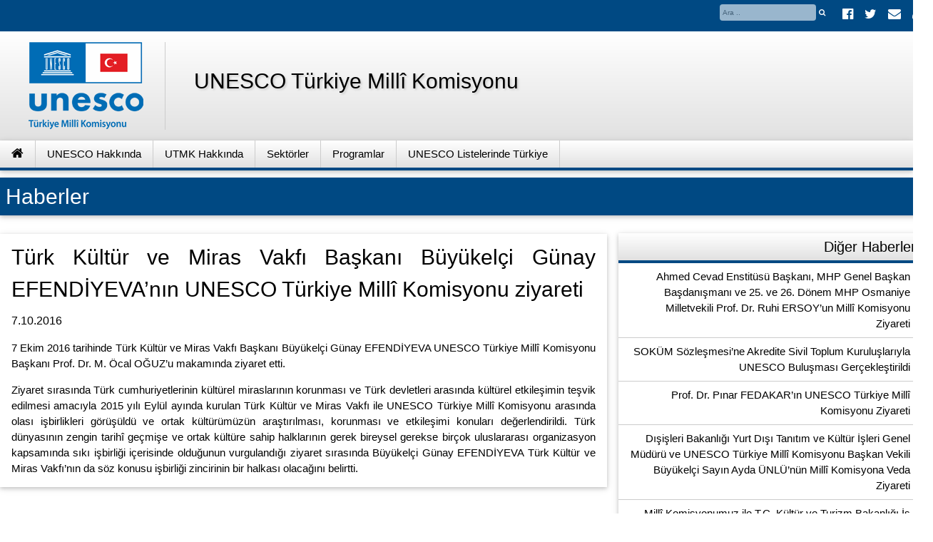

--- FILE ---
content_type: text/html; charset=utf-8
request_url: https://www.unesco.org.tr/Home/AnnouncementDetail/173
body_size: 8692
content:
<!DOCTYPE html>
<html lang="tr">
<head>
    <meta http-equiv="Content-Type" content="text/html; charset=UTF-8">
    <title>UNESCO T&#xFC;rkiye Mill&#xEE; Komisyonu </title>
    <link rel="shortcut icon" href="/images/favicon.png" type="image/x-icon" />
    <meta name="viewport" content="width=device-width, initial-scale=1">

    <link rel="stylesheet" href="/css/w3.css">
    <link rel="stylesheet" href="/css/frontstyle.css">
    <link rel="stylesheet" href="/lib/font-awesome/css/font-awesome.min.css">
    <link rel="stylesheet" href="/css/fancybox.min.css">


</head>
<body>
    <header>

        
<!-- dil bandı -->
<div class="w3-blue w3-animate-top">
    <div class="sabitGenislik">
        <a href="#anaMenu">
            <button class="w3-button w3-display-topleft w3-hide-large" onclick="anaMenuAc()">☰</button>
        </a>
        <div class="w3-right-align">
            <div class="w3-show-inline-block">
                <div class="w3-bar w3-tiny">
                    <input type="text" id="searchText" name="searchText" class="w3-bar-item w3-input w3-round w3-opacity w3-hover-opacity-off" placeholder="Ara .." style="padding:4px; margin-top:6px;">
                    <!--<a href="#" class="w3-bar-item w3-button w3-blue w3-round-xxlarge" style="padding:4px; margin-top:6px; margin-right:12px;" id="searchBtn">Ara</a>-->
                    <a href="#" class="w3-bar-item w3-button w3-blue w3-hover-blue" style="padding:4px; margin-top:6px; margin-right:12px;" id="searchBtn"><i class="fa fa-search"></i></a>
                    <a href="https://www.facebook.com/UNESCOTurkiye/" class="w3-bar-item" style="padding:8px; margin-top:3px;" target="_blank"><i class="fa fa-facebook-official  w3-hover-opacity w3-large"></i></a>
                    <a href="https://twitter.com/UNESCO_Turkey" class="w3-bar-item" style="padding:8px; margin-top:3px;" target="_blank"><i class="fa fa-twitter  w3-hover-opacity w3-large"></i></a>
                    <a href="https://outlook.office.com/mail/ " class="w3-bar-item" style="padding:8px; margin-top:3px;" target="_blank"><i class="fa fa-envelope w3-hover-opacity w3-large"></i></a>

                    <a class="w3-bar-item" style="padding:8px; margin-top:3px;" target="_blank" href="/Admin"><i class="fa fa-user w3-hover-opacity w3-large"></i></a>
                </div>
            </div>
        </div>
    </div>
</div>
<!-- logo ve title -->
<div class="grad1">
    <div class="sabitGenislik">
        <div class="w3-cell w3-mobile w3-center">
            <figure class="w3-border-right" style="padding-right:30px;">
                <img src="/images/logo.png" alt="UNESCO T&#xFC;rkiye Mill&#xEE; Komisyonu">
                <figcaption class="w3-hide">UNESCO T&#xFC;rkiye Mill&#xEE; Komisyonu</figcaption>
            </figure>
        </div>
        <div class="w3-cell w3-mobile w3-center">
            <h2 class="logoBaslik w3-hide-small">UNESCO T&#xFC;rkiye Mill&#xEE; Komisyonu</h2>
            <h5 class="logoBaslik w3-hide-medium w3-hide-large w3-text-blue w3-padding"><strong>UNESCO T&#xFC;rkiye Mill&#xEE; Komisyonu</strong></h5>
        </div>
    </div>
</div>
        <!-- nav -->
        

<nav id="anaMenu" class="grad1 w3-bar w3-card-2 w3-border-blue w3-bottombar">
    <div class="sabitGenislik">
        <a class="w3-bar-item w3-button w3-border-right w3-hover-white w3-mobile" title="Ana Sayfa" href="/"><i class="fa fa-home w3-large"></i></a>
            <a href="javascript:void(0)" onclick="menuAc('submenu-1')" class="menuBtn acilanAktif w3-bar-item w3-button w3-border-right w3-hover-white w3-mobile">UNESCO Hakk&#x131;nda</a>
            <a href="javascript:void(0)" onclick="menuAc('submenu-4')" class="menuBtn acilanAktif w3-bar-item w3-button w3-border-right w3-hover-white w3-mobile">UTMK Hakk&#x131;nda</a>
            <a href="javascript:void(0)" onclick="menuAc('submenu-9')" class="menuBtn acilanAktif w3-bar-item w3-button w3-border-right w3-hover-white w3-mobile">Sekt&#xF6;rler</a>
            <a href="javascript:void(0)" onclick="menuAc('submenu-116')" class="menuBtn acilanAktif w3-bar-item w3-button w3-border-right w3-hover-white w3-mobile">Programlar</a>
            <a href="javascript:void(0)" onclick="menuAc('submenu-117')" class="menuBtn acilanAktif w3-bar-item w3-button w3-border-right w3-hover-white w3-mobile">UNESCO Listelerinde T&#xFC;rkiye </a>
    </div>
</nav>
<!-- Navigation açılan menüler -->
<div id="menuAltlik" onclick="menuAltlikFunction()"></div>
    <div id="submenu-1" class="menu w3-hide w3-blue w3-bar-block w3-card-4 w3-border-white w3-border-bottom w3-bottombar w3-mobile w3-animate-opacity">
        <div class="w3-container w3-white w3-card-2">
            <h4 class="w3-text-blue">UNESCO Hakk&#x131;nda</h4>
        </div>

                        <div class="w3-container w3-cell w3-mobile">
                    <h5><a href="/Pages/96/2/UNESCO" class="w3-bar-item w3-button w3-hover-white">UNESCO</a></h5>
                        <a href="/Pages/2020/1401/UNESCO%E2%80%99nun-Vizyonu" class="w3-bar-item w3-button w3-hover-white">UNESCO&#x2019;nun Vizyonu</a>
                        <a href="/Pages/86/2413/UNESCO-Genel-Konferans%C4%B1-" class="w3-bar-item w3-button w3-hover-white">UNESCO Genel Konferans&#x131; </a>
                        <a href="/Pages/511/2414/UNESCO-Y%C3%BCr%C3%BCtme-Kurulu-" class="w3-bar-item w3-button w3-hover-white">UNESCO Y&#xFC;r&#xFC;tme Kurulu </a>
                        <a href="/Pages/2021/1402/UNESCO%E2%80%99nun-%C3%96nemli-Ba%C5%9Far%C4%B1lar%C4%B1" class="w3-bar-item w3-button w3-hover-white">UNESCO&#x2019;nun &#xD6;nemli Ba&#x15F;ar&#x131;lar&#x131;</a>
                        <a href="/Pages/2025/1406/UNESCO%E2%80%99nun-Sekt%C3%B6rleri" class="w3-bar-item w3-button w3-hover-white">UNESCO&#x2019;nun Sekt&#xF6;rleri</a>
                        <a href="/Pages/2026/1407/UNESCO-Y%C3%B6netimi" class="w3-bar-item w3-button w3-hover-white">UNESCO Y&#xF6;netimi</a>
                        <a href="/Pages/97/150/UNESCO-Kurulu%C5%9F-S%C3%B6zle%C5%9Fmesi" class="w3-bar-item w3-button w3-hover-white">UNESCO Kurulu&#x15F; S&#xF6;zle&#x15F;mesi</a>
                        <a href="/Pages/98/151/UNESCO-Mill%C3%AE-Komisyonlar-T%C3%BCz%C3%BC%C4%9F%C3%BC" class="w3-bar-item w3-button w3-hover-white">UNESCO Mill&#xEE; Komisyonlar T&#xFC;z&#xFC;&#x11F;&#xFC;</a>
                        <a href="/Pages/3017/2403/UNESCO-Mill%C3%AE-Komisyonlar%C4%B1-Y%C4%B1ll%C4%B1k-Raporu-" class="w3-bar-item w3-button w3-hover-white">UNESCO Mill&#xEE; Komisyonlar&#x131; Y&#x131;ll&#x131;k Raporu </a>
                        <a href="/Pages/100/153/UNESCO-Genel-Direkt%C3%B6rleri" class="w3-bar-item w3-button w3-hover-white">UNESCO Genel Direkt&#xF6;rleri</a>
                        <a href="/Pages/1955/1376/UNESCO-Kariyer-F%C4%B1rsatlar%C4%B1-" class="w3-bar-item w3-button w3-hover-white">UNESCO Kariyer F&#x131;rsatlar&#x131; </a>
                </div>
                <div class="w3-container w3-cell w3-mobile">
                    <h5><a href="/Pages/95/148/UNESCO-%C3%96ncelikleri" class="w3-bar-item w3-button w3-hover-white">UNESCO &#xD6;ncelikleri</a></h5>
                        <a href="/Pages/2022/1403/S%C3%BCrd%C3%BCr%C3%BClebilir-Kalk%C4%B1nma-2030-Ama%C3%A7lar%C4%B1" class="w3-bar-item w3-button w3-hover-white">S&#xFC;rd&#xFC;r&#xFC;lebilir Kalk&#x131;nma 2030 Ama&#xE7;lar&#x131;</a>
                        <a href="/Pages/1995/155/Afrika-%C3%96nceli%C4%9Fi" class="w3-bar-item w3-button w3-hover-white">Afrika &#xD6;nceli&#x11F;i</a>
                        <a href="/Pages/1996/1382/Toplumsal-Cinsiyet-E%C5%9Fitli%C4%9Fi-%C3%96nceli%C4%9Fi" class="w3-bar-item w3-button w3-hover-white">Toplumsal Cinsiyet E&#x15F;itli&#x11F;i &#xD6;nceli&#x11F;i</a>
                        <a href="/Pages/1956/1377/Gen%C3%A7lik-%C3%96nceli%C4%9Fi-" class="w3-bar-item w3-button w3-hover-white">Gen&#xE7;lik &#xD6;nceli&#x11F;i </a>
                </div>
        
        <span onclick="menuKapat()" class="w3-button w3-display-topright w3-white">×</span>

    </div>
    <div id="submenu-4" class="menu w3-hide w3-blue w3-bar-block w3-card-4 w3-border-white w3-border-bottom w3-bottombar w3-mobile w3-animate-opacity">
        <div class="w3-container w3-white w3-card-2">
            <h4 class="w3-text-blue">UTMK Hakk&#x131;nda</h4>
        </div>

                        <div class="w3-container w3-cell w3-mobile">
                    <h5><a class="w3-bar-item w3-button w3-hover-white">Hakk&#x131;m&#x131;zda</a></h5>
                        <a href="/Pages/109/134/UNESCO-T%C3%BCrkiye-Mill%C3%AE-Komisyonu-Y%C3%B6netmeli%C4%9Fi" class="w3-bar-item w3-button w3-hover-white">UNESCO T&#xFC;rkiye Mill&#xEE; Komisyonu Y&#xF6;netmeli&#x11F;i</a>
                        <a href="/Pages/110/167/%C3%96nceki--Ba%C5%9Fkanlar%C4%B1m%C4%B1z" class="w3-bar-item w3-button w3-hover-white">&#xD6;nceki  Ba&#x15F;kanlar&#x131;m&#x131;z</a>
                        <a href="/Pages/111/168/UNESCO-Y%C3%BCr%C3%BCtme-Kurulu-Temsilcilerimiz-" class="w3-bar-item w3-button w3-hover-white">UNESCO Y&#xFC;r&#xFC;tme Kurulu Temsilcilerimiz </a>
                </div>
                <div class="w3-container w3-cell w3-mobile">
                    <h5><a href="/Pages/112/135/UNESCO-T%C3%BCrkiye-Mill%C3%AE-Komisyonu%27nun-Yap%C4%B1s%C4%B1" class="w3-bar-item w3-button w3-hover-white">UNESCO T&#xFC;rkiye Mill&#xEE; Komisyonu&#x27;nun Yap&#x131;s&#x131;</a></h5>
                        <a href="/Pages/113/157/Genel-Kurul" class="w3-bar-item w3-button w3-hover-white">Genel Kurul</a>
                        <a href="/Pages/116/159/Y%C3%B6netim-Kurulu-" class="w3-bar-item w3-button w3-hover-white">Y&#xF6;netim Kurulu </a>
                        <a href="/Pages/119/163/Denetim-Kurulu" class="w3-bar-item w3-button w3-hover-white">Denetim Kurulu</a>
                        <a href="/Pages/120/164/%C4%B0htisas-Komiteleri-" class="w3-bar-item w3-button w3-hover-white">&#x130;htisas Komiteleri </a>
                        <a href="/Pages/94/166/Genel-Sekreterlik-" class="w3-bar-item w3-button w3-hover-white">Genel Sekreterlik </a>
                </div>
        
        <span onclick="menuKapat()" class="w3-button w3-display-topright w3-white">×</span>

    </div>
    <div id="submenu-9" class="menu w3-hide w3-blue w3-bar-block w3-card-4 w3-border-white w3-border-bottom w3-bottombar w3-mobile w3-animate-opacity">
        <div class="w3-container w3-white w3-card-2">
            <h4 class="w3-text-blue">SEKT&#xD6;RLER</h4>
        </div>

                        <div class="w3-container w3-cell w3-mobile">
                    <h5><a class="w3-bar-item w3-button w3-hover-white">UNESCO &#xD6;ncelikleri</a></h5>
                        <a href="/Pages/108/219/S%C3%BCrd%C3%BCr%C3%BClebilir-Kalk%C4%B1nma-2030-Hedefleri-%C4%B0htisas-Komitesi" class="w3-bar-item w3-button w3-hover-white">S&#xFC;rd&#xFC;r&#xFC;lebilir Kalk&#x131;nma 2030 Hedefleri &#x130;htisas Komitesi</a>
                        <a href="/Pages/42/215/Toplumsal-Cinsiyet-E%C5%9Fitli%C4%9Fi-" class="w3-bar-item w3-button w3-hover-white">Toplumsal Cinsiyet E&#x15F;itli&#x11F;i </a>
                </div>
                <div class="w3-container w3-cell w3-mobile">
                    <h5><a href="/Pages/48/10/E%C4%9Fitim" class="w3-bar-item w3-button w3-hover-white">E&#x11F;itim</a></h5>
                        <a href="/Pages/9/41/-E%C4%9Fitim-%C4%B0htisas-Komitesi" class="w3-bar-item w3-button w3-hover-white"> E&#x11F;itim &#x130;htisas Komitesi</a>
                        <a href="/Pages/14/52/S%C3%BCrd%C3%BCr%C3%BClebilir-Kalk%C4%B1nma-%C4%B0%C3%A7in-E%C4%9Fitim" class="w3-bar-item w3-button w3-hover-white">S&#xFC;rd&#xFC;r&#xFC;lebilir Kalk&#x131;nma &#x130;&#xE7;in E&#x11F;itim</a>
                        <a href="/Pages/13/47/Herkes-i%C3%A7in-E%C4%9Fitim-(EFA)" class="w3-bar-item w3-button w3-hover-white">Herkes i&#xE7;in E&#x11F;itim (EFA)</a>
                        <a href="/Pages/207/181/S%C3%B6zle%C5%9Fmeler" class="w3-bar-item w3-button w3-hover-white">S&#xF6;zle&#x15F;meler</a>
                        <a href="/Pages/502/194/Tavsiye-Kararlar%C4%B1" class="w3-bar-item w3-button w3-hover-white">Tavsiye Kararlar&#x131;</a>
                </div>
                <div class="w3-container w3-cell w3-mobile">
                    <h5><a href="/Pages/136/42/Do%C4%9Fa-Bilimleri" class="w3-bar-item w3-button w3-hover-white">Do&#x11F;a Bilimleri</a></h5>
                        <a href="/Pages/17/44/Do%C4%9Fa-Bilimleri-%C4%B0htisas-Komitesi" class="w3-bar-item w3-button w3-hover-white">Do&#x11F;a Bilimleri &#x130;htisas Komitesi</a>
                        <a href="/Pages/22/58/Jeolojik-Miras-ve-Jeopark-%C4%B0zleme-Grubu-" class="w3-bar-item w3-button w3-hover-white">Jeolojik Miras ve Jeopark &#x130;zleme Grubu </a>
                        <a href="/Pages/142/62/MAB-%C4%B0htisas-Komitesi" class="w3-bar-item w3-button w3-hover-white">MAB &#x130;htisas Komitesi</a>
                        <a href="/Pages/578/212/S%C3%B6zle%C5%9Fmeler" class="w3-bar-item w3-button w3-hover-white">S&#xF6;zle&#x15F;meler</a>
                        <a href="/Pages/3028/2404/A%C3%A7%C4%B1k-Bilim" class="w3-bar-item w3-button w3-hover-white">A&#xE7;&#x131;k Bilim</a>
                        <a href="/Pages/3029/2405/S%C3%BCrd%C3%BCr%C3%BClebilir-Kalk%C4%B1nma-i%C3%A7in-Uluslararas%C4%B1-Bilim-On-Y%C4%B1l%C4%B1-" class="w3-bar-item w3-button w3-hover-white">S&#xFC;rd&#xFC;r&#xFC;lebilir Kalk&#x131;nma i&#xE7;in Uluslararas&#x131; Bilim On Y&#x131;l&#x131; </a>
                        <a href="/Pages/3030/2406/Birle%C5%9Fmi%C5%9F-Milletler-D%C3%BCnya-Su-Kalk%C4%B1nma-Raporu-2024" class="w3-bar-item w3-button w3-hover-white">Birle&#x15F;mi&#x15F; Milletler D&#xFC;nya Su Kalk&#x131;nma Raporu 2024</a>
                        <a href="/Pages/3031/2407/Temel-Bilimler,-Ara%C5%9Ft%C4%B1rma,-%C4%B0novasyon-ve-M%C3%BChendislik" class="w3-bar-item w3-button w3-hover-white">Temel Bilimler, Ara&#x15F;t&#x131;rma, &#x130;novasyon ve M&#xFC;hendislik</a>
                        <a href="/Pages/3032/2409/UNESCO-T%C3%BCrkiye-Mill%C3%AE-Komisyonu-ve-L%E2%80%99Or%C3%A9al-T%C3%BCrkiye-Gen%C3%A7-Bilim-Kad%C4%B1nlar%C4%B1na-Destek-Burslar%C4%B1" class="w3-bar-item w3-button w3-hover-white">UNESCO T&#xFC;rkiye Mill&#xEE; Komisyonu ve L&#x2019;Or&#xE9;al T&#xFC;rkiye Gen&#xE7; Bilim Kad&#x131;nlar&#x131;na Destek Burslar&#x131;</a>
                </div>
                <div class="w3-container w3-cell w3-mobile">
                    <h5><a href="/Pages/212/43/Sosyal-ve-Be%C5%9Feri-Bilimler" class="w3-bar-item w3-button w3-hover-white">Sosyal ve Be&#x15F;eri Bilimler</a></h5>
                        <a href="/Pages/1831/1344/Felsefe-%C4%B0htisas-Komitesi" class="w3-bar-item w3-button w3-hover-white">Felsefe &#x130;htisas Komitesi</a>
                        <a href="/Pages/66/223/K%C3%BClt%C3%BCrlerin-Yak%C4%B1nla%C5%9Fmas%C4%B1-%C4%B0htisas-Komitesi-" class="w3-bar-item w3-button w3-hover-white">K&#xFC;lt&#xFC;rlerin Yak&#x131;nla&#x15F;mas&#x131; &#x130;htisas Komitesi </a>
                        <a href="/Pages/37/74/Sosyal-D%C3%B6n%C3%BC%C5%9F%C3%BCm-Y%C3%B6netimi-(MOST)-ve-G%C3%B6%C3%A7-%C4%B0htisas-Komitesi" class="w3-bar-item w3-button w3-hover-white">Sosyal D&#xF6;n&#xFC;&#x15F;&#xFC;m Y&#xF6;netimi (MOST) ve G&#xF6;&#xE7; &#x130;htisas Komitesi</a>
                        <a href="/Pages/702/324/Yapay-Zek%C3%A2-%C4%B0zleme-Grubu" class="w3-bar-item w3-button w3-hover-white">Yapay Zek&#xE2; &#x130;zleme Grubu</a>
                        <a href="/Pages/29/66/Beden-E%C4%9Fitimi-ve-Spor-%C4%B0zleme-Grubu" class="w3-bar-item w3-button w3-hover-white">Beden E&#x11F;itimi ve Spor &#x130;zleme Grubu</a>
                        <a href="/Pages/32/69/Biyoetik-%C4%B0zleme-Grubu" class="w3-bar-item w3-button w3-hover-white">Biyoetik &#x130;zleme Grubu</a>
                        <a href="/Pages/214/182/S%C3%B6zle%C5%9Fmeler" class="w3-bar-item w3-button w3-hover-white">S&#xF6;zle&#x15F;meler</a>
                </div>
                <div class="w3-container w3-cell w3-mobile">
                    <h5><a href="/Pages/156/13/K%C3%BClt%C3%BCr" class="w3-bar-item w3-button w3-hover-white">K&#xFC;lt&#xFC;r</a></h5>
                        <a href="/Pages/137/17/K%C3%BClt%C3%BCrel-%C4%B0fadelerin-%C3%87e%C5%9Fitlili%C4%9Fi-%C4%B0htisas-Komitesi" class="w3-bar-item w3-button w3-hover-white">K&#xFC;lt&#xFC;rel &#x130;fadelerin &#xC7;e&#x15F;itlili&#x11F;i &#x130;htisas Komitesi</a>
                        <a href="/Pages/176/18/Somut-K%C3%BClt%C3%BCrel-Miras-%C4%B0htisas-Komitesi" class="w3-bar-item w3-button w3-hover-white">Somut K&#xFC;lt&#xFC;rel Miras &#x130;htisas Komitesi</a>
                        <a href="/Pages/52/19/Somut-Olmayan-K%C3%BClt%C3%BCrel-Miras-%C4%B0htisas-Komitesi" class="w3-bar-item w3-button w3-hover-white">Somut Olmayan K&#xFC;lt&#xFC;rel Miras &#x130;htisas Komitesi</a>
                        <a href="/Pages/57/1352/Su-Alt%C4%B1-K%C3%BClt%C3%BCrel-Miras%C4%B1-%C4%B0zleme-Grubu" class="w3-bar-item w3-button w3-hover-white">Su Alt&#x131; K&#xFC;lt&#xFC;rel Miras&#x131; &#x130;zleme Grubu</a>
                        <a href="/Pages/60/94/Yerlerinden-Edilmi%C5%9F-K%C3%BClt%C3%BCr-Varl%C4%B1klar%C4%B1-%C4%B0zleme-Grubu-" class="w3-bar-item w3-button w3-hover-white">Yerlerinden Edilmi&#x15F; K&#xFC;lt&#xFC;r Varl&#x131;klar&#x131; &#x130;zleme Grubu </a>
                        <a href="/Pages/158/177/S%C3%B6zle%C5%9Fmeler" class="w3-bar-item w3-button w3-hover-white">S&#xF6;zle&#x15F;meler</a>
                        <a href="/Pages/157/176/Tavsiye-Kararlar%C4%B1-" class="w3-bar-item w3-button w3-hover-white">Tavsiye Kararlar&#x131; </a>
                        <a href="/Pages/3074/2426/MONDIACULT-Deklarasyonlar%C4%B1" class="w3-bar-item w3-button w3-hover-white">MONDIACULT Deklarasyonlar&#x131;</a>
                </div>
                <div class="w3-container w3-cell w3-mobile">
                    <h5><a href="/Pages/216/14/Bilgi-ve-%C4%B0leti%C5%9Fim" class="w3-bar-item w3-button w3-hover-white">Bilgi ve &#x130;leti&#x15F;im</a></h5>
                        <a href="/Pages/69/85/D%C3%BCnya-Belle%C4%9Fi-%C4%B0htisas-Komitesi" class="w3-bar-item w3-button w3-hover-white">D&#xFC;nya Belle&#x11F;i &#x130;htisas Komitesi</a>
                        <a href="/Pages/74/21/%C4%B0leti%C5%9Fim-%C4%B0htisas-Komitesi" class="w3-bar-item w3-button w3-hover-white">&#x130;leti&#x15F;im &#x130;htisas Komitesi</a>
                        <a href="/Pages/501/193/Tavsiye-Kararlar%C4%B1" class="w3-bar-item w3-button w3-hover-white">Tavsiye Kararlar&#x131;</a>
                </div>
        
        <span onclick="menuKapat()" class="w3-button w3-display-topright w3-white">×</span>

    </div>
    <div id="submenu-116" class="menu w3-hide w3-blue w3-bar-block w3-card-4 w3-border-white w3-border-bottom w3-bottombar w3-mobile w3-animate-opacity">
        <div class="w3-container w3-white w3-card-2">
            <h4 class="w3-text-blue">Programlar</h4>
        </div>

                        <div class="w3-container w3-cell w3-mobile">
                    <h5><a class="w3-bar-item w3-button w3-hover-white">Programlar</a></h5>
                        <a href="/Pages/2000/1393/Anma-ve-Kutlama-Y%C4%B1l-D%C3%B6n%C3%BCmleri" class="w3-bar-item w3-button w3-hover-white">Anma ve Kutlama Y&#x131;l D&#xF6;n&#xFC;mleri</a>
                        <a href="/Pages/1970/1381/UNESCO-%C5%9Eehir-A%C4%9Flar%C4%B1-ve-Programlar%C4%B1" class="w3-bar-item w3-button w3-hover-white">UNESCO &#x15E;ehir A&#x11F;lar&#x131; ve Programlar&#x131;</a>
                        <a href="/Pages/89/130/ASPnet-(Karde%C5%9F-Okullar-A%C4%9F%C4%B1)" class="w3-bar-item w3-button w3-hover-white">ASPnet (Karde&#x15F; Okullar A&#x11F;&#x131;)</a>
                        <a href="/Pages/90/131/UNITWIN-A%C4%9Flar%C4%B1-UNESCO-K%C3%BCrs%C3%BCleri" class="w3-bar-item w3-button w3-hover-white">UNITWIN A&#x11F;lar&#x131; UNESCO K&#xFC;rs&#xFC;leri</a>
                        <a href="/Pages/92/133/UNESCO-Kul%C3%BCpleri" class="w3-bar-item w3-button w3-hover-white">UNESCO Kul&#xFC;pleri</a>
                </div>
                <div class="w3-container w3-cell w3-mobile">
                    <h5><a class="w3-bar-item w3-button w3-hover-white">UNESCO 10 Y&#x131;l, Y&#x131;l, Hafta ve G&#xFC;nleri</a></h5>
                        <a href="/Pages/1967/1394/UNESCO-Taraf%C4%B1ndan-%C4%B0lan-Edilen-G%C3%BCnler" class="w3-bar-item w3-button w3-hover-white">UNESCO Taraf&#x131;ndan &#x130;lan Edilen G&#xFC;nler</a>
                        <a href="/Pages/1999/1395/UNESCO-Taraf%C4%B1ndan-%C4%B0lan-Edilen-Uluslararas%C4%B1-Haftalar" class="w3-bar-item w3-button w3-hover-white">UNESCO Taraf&#x131;ndan &#x130;lan Edilen Uluslararas&#x131; Haftalar</a>
                        <a href="/Pages/1998/1396/UNESCO-Taraf%C4%B1ndan-%C4%B0lan-Edilen-Y%C4%B1llar" class="w3-bar-item w3-button w3-hover-white">UNESCO Taraf&#x131;ndan &#x130;lan Edilen Y&#x131;llar</a>
                        <a href="/Pages/1997/1390/UNESCO-Taraf%C4%B1ndan-Benimsenen-10-Y%C4%B1llar" class="w3-bar-item w3-button w3-hover-white">UNESCO Taraf&#x131;ndan Benimsenen 10 Y&#x131;llar</a>
                </div>
        
        <span onclick="menuKapat()" class="w3-button w3-display-topright w3-white">×</span>

    </div>
    <div id="submenu-117" class="menu w3-hide w3-blue w3-bar-block w3-card-4 w3-border-white w3-border-bottom w3-bottombar w3-mobile w3-animate-opacity">
        <div class="w3-container w3-white w3-card-2">
            <h4 class="w3-text-blue">UNESCO Listelerinde T&#xFC;rkiye </h4>
        </div>

        <div class='w3-container w3-cell w3-padding  w3-mobile'>                <a href="/Pages/125/122/UNESCO-D%C3%BCnya-Miras%C4%B1-Listesi" class="w3-bar-item w3-button w3-hover-white">UNESCO D&#xFC;nya Miras&#x131; Listesi</a>
                <a href="/Pages/126/123/UNESCO-Somut-Olmayan-K%C3%BClt%C3%BCrel-Miras-Listeleri" class="w3-bar-item w3-button w3-hover-white">UNESCO Somut Olmayan K&#xFC;lt&#xFC;rel Miras Listeleri</a>
                <a href="/Pages/127/124/UNESCO-D%C3%BCnya-Belle%C4%9Fi-Program%C4%B1" class="w3-bar-item w3-button w3-hover-white">UNESCO D&#xFC;nya Belle&#x11F;i Program&#x131;</a>
                <a href="/Pages/128/125/UNESCO-D%C3%BCnya-Biyosfer-Rezervleri-A%C4%9F%C4%B1-" class="w3-bar-item w3-button w3-hover-white">UNESCO D&#xFC;nya Biyosfer Rezervleri A&#x11F;&#x131; </a>
                <a href="/Pages/129/126/UNESCO-K%C3%BCresel-Jeoparklar%C4%B1" class="w3-bar-item w3-button w3-hover-white">UNESCO K&#xFC;resel Jeoparklar&#x131;</a>
                <a href="/Pages/3002/2400/UNESCO-%C3%96%C4%9Frenen-%C5%9Eehirler-K%C3%BCresel-A%C4%9F%C4%B1-Program%C4%B1-" class="w3-bar-item w3-button w3-hover-white">UNESCO &#xD6;&#x11F;renen &#x15E;ehirler K&#xFC;resel A&#x11F;&#x131; Program&#x131; </a>
                <a href="/Pages/3001/2401/UNESCO-Yarat%C4%B1c%C4%B1-%C5%9Eehirler-A%C4%9F%C4%B1-Program%C4%B1" class="w3-bar-item w3-button w3-hover-white">UNESCO Yarat&#x131;c&#x131; &#x15E;ehirler A&#x11F;&#x131; Program&#x131;</a>
        </div>
        <span onclick="menuKapat()" class="w3-button w3-display-topright w3-white">×</span>

    </div>



    </header>
    <content>
        <div class="sabitGenislik">
            

            <!-- ana içerik alan -->
<div>
    <h2 class="w3-blue w3-card-2 w3-padding-small">
        Haberler
    </h2>
</div>
<div class="w3-row">
    
<div class="w3-twothird">
    <div class="w3-card-2 w3-container w3-margin-right w3-margin-top w3-justify">
        <h2>T&#xFC;rk K&#xFC;lt&#xFC;r ve Miras Vakf&#x131; Ba&#x15F;kan&#x131; B&#xFC;y&#xFC;kel&#xE7;i G&#xFC;nay EFEND&#x130;YEVA&#x2019;n&#x131;n UNESCO T&#xFC;rkiye Mill&#xEE; Komisyonu ziyareti</h2>
        <h6> 7.10.2016</h6>
        <p style="text-align: justify;">7 Ekim 2016 tarihinde Türk Kültür ve Miras Vakfı Başkanı Büyükelçi Günay EFENDİYEVA UNESCO Türkiye Millî Komisyonu Başkanı Prof. Dr. M. Öcal OĞUZ&rsquo;u makamında ziyaret etti.</p>

<p style="text-align: justify;">Ziyaret sırasında Türk cumhuriyetlerinin kültürel miraslarının korunması ve Türk devletleri arasında kültürel etkileşimin teşvik edilmesi amacıyla 2015 yılı Eylül ayında kurulan Türk Kültür ve Miras Vakfı ile UNESCO Türkiye Millî Komisyonu arasında olası işbirlikleri görüşüldü ve ortak kültürümüzün araştırılması, korunması ve etkileşimi konuları değerlendirildi. Türk dünyasının zengin tarihî geçmişe ve ortak kültüre sahip halklarının gerek bireysel gerekse birçok uluslararası organizasyon kapsamında sıkı işbirliği içerisinde olduğunun vurgulandığı ziyaret sırasında Büyükelçi Günay EFENDİYEVA Türk Kültür ve Miras Vakfı&rsquo;nın da söz konusu işbirliği zincirinin bir halkası olacağını belirtti.</p>

    </div>
</div>



    <div class="w3-third">
    <div class="sagMargin w3-card-2">
        <h4 class="grad1 marginsiz w3-border-blue w3-bottombar w3-padding-small w3-right-align">
            Di&#x11F;er Haberler
        </h4>
            <a class="cisgisizLink w3-block w3-right-align w3-border-bottom" href="/Home/AnnouncementDetail/6659">Ahmed Cevad Enstit&#xFC;s&#xFC; Ba&#x15F;kan&#x131;, MHP Genel Ba&#x15F;kan Ba&#x15F;dan&#x131;&#x15F;man&#x131; ve 25. ve 26. D&#xF6;nem MHP Osmaniye Milletvekili Prof. Dr. Ruhi ERSOY&#x2019;un Mill&#xEE; Komisyonu Ziyareti</a>
            <a class="cisgisizLink w3-block w3-right-align w3-border-bottom" href="/Home/AnnouncementDetail/6657">SOK&#xDC;M S&#xF6;zle&#x15F;mesi&#x2019;ne Akredite Sivil Toplum Kurulu&#x15F;lar&#x131;yla UNESCO Bulu&#x15F;mas&#x131; Ger&#xE7;ekle&#x15F;tirildi</a>
            <a class="cisgisizLink w3-block w3-right-align w3-border-bottom" href="/Home/AnnouncementDetail/6658">Prof. Dr. P&#x131;nar FEDAKAR&#x2019;&#x131;n UNESCO T&#xFC;rkiye Mill&#xEE; Komisyonu Ziyareti</a>
            <a class="cisgisizLink w3-block w3-right-align w3-border-bottom" href="/Home/AnnouncementDetail/6654">D&#x131;&#x15F;i&#x15F;leri Bakanl&#x131;&#x11F;&#x131; Yurt D&#x131;&#x15F;&#x131; Tan&#x131;t&#x131;m ve K&#xFC;lt&#xFC;r &#x130;&#x15F;leri Genel M&#xFC;d&#xFC;r&#xFC; ve UNESCO T&#xFC;rkiye Mill&#xEE; Komisyonu Ba&#x15F;kan Vekili B&#xFC;y&#xFC;kel&#xE7;i Say&#x131;n Ayda &#xDC;NL&#xDC;&#x2019;n&#xFC;n Mill&#xEE; Komisyona Veda Ziyareti</a>
            <a class="cisgisizLink w3-block w3-right-align w3-border-bottom" href="/Home/AnnouncementDetail/6651">Mill&#xEE; Komisyonumuz ile T.C. K&#xFC;lt&#xFC;r ve Turizm Bakanl&#x131;&#x11F;&#x131; &#x130;&#x15F; Birli&#x11F;inde Ya&#x15F;ayan Miras Okulu Ger&#xE7;ekle&#x15F;tirildi. </a>
            <a class="cisgisizLink w3-block w3-right-align w3-border-bottom" href="/Home/AnnouncementDetail/6648">&#xC2;&#x15F;&#x131;k Mustafa AYDIN ve &#xC2;&#x15F;&#x131;k Selahattin D&#xDC;NDAR&#x2019;&#x131;n UNESCO T&#xFC;rkiye Mill&#xEE; Komisyonu Ziyareti</a>
            <a class="cisgisizLink w3-block w3-right-align w3-border-bottom" href="/Home/AnnouncementDetail/6647">N&#xF6;roteknoloji Eti&#x11F;i: UNESCO Tavsiye Karar&#x131; &#xDC;zerine De&#x11F;erlendirme Webinar&#x131; </a>
            <a class="cisgisizLink w3-block w3-right-align w3-border-bottom" href="/Home/AnnouncementDetail/6646">Al-Farabi Kazak Mill&#xEE; &#xDC;niversitesi &#xD6;&#x11F;retim &#xDC;yeleri Prof. Dr. Tattigul Kartaeva ve Dr. Ainur Beysegulova&#x2019;n&#x131;n UNESCO T&#xFC;rkiye Mill&#xEE; Komisyonu Ziyareti</a>
            <a class="cisgisizLink w3-block w3-right-align w3-border-bottom" href="/Home/AnnouncementDetail/6643">Mill&#xEE; E&#x11F;itim Vakf&#x131; Kolejleri Konferans&#x131; </a>
            <a class="cisgisizLink w3-block w3-right-align w3-border-bottom" href="/Home/AnnouncementDetail/6642">ULUG-Uluslararas&#x131; Gen&#xE7; Bilimci, Giri&#x15F;imci ve Ment&#xF6;rler A&#x11F;&#x131; Heyetinin ve A&#x11F;&#x2019;a &#xDC;ye Gen&#xE7;lerin UNESCO T&#xFC;rkiye Mill&#xEE; Komisyonu Ziyareti</a>
            <a class="cisgisizLink w3-block w3-right-align w3-border-bottom" href="/Home/AnnouncementDetail/6645">T&#xFC;rk Dili Ailesi G&#xFC;n&#xFC; ve &#x130;leti&#x15F;im Webinar&#x131; I Ger&#xE7;ekle&#x15F;tirildi</a>

    </div>
</div>




</div>



            



<div class="w3-row w3-blue w3-section w3-card-4" style=" height:80px">
        <a href="/Pages/175/26/Logo-Kullan%C4%B1m%C4%B1" class="cizgisizlink" >
            <div class="w3-col w3-border-right  w3-hover-white w3-mobile" style=" height:100%; width: 16%" >
                <div class="w3-container w3-center" >
                    <p class="w3-medium">Logo Kullan&#x131;m&#x131;</p>
                </div>
            </div>
        </a>
        <a href="/FrontFixedPage/Publications/1/120/Yay%C4%B1nlar%C4%B1m%C4%B1z" class="cizgisizlink" >
            <div class="w3-col w3-border-right  w3-hover-white w3-mobile" style=" height:100%; width: 16%" >
                <div class="w3-container w3-center" >
                    <p class="w3-medium">Yay&#x131;nlar&#x131;m&#x131;z</p>
                </div>
            </div>
        </a>
        <a href="/Pages/192/27/Staj-ve-Burs-Programlar%C4%B1" class="cizgisizlink" >
            <div class="w3-col w3-border-right  w3-hover-white w3-mobile" style=" height:100%; width: 16%" >
                <div class="w3-container w3-center" >
                    <p class="w3-medium">Staj ve Burs Programlar&#x131;</p>
                </div>
            </div>
        </a>
        <a href="/Pages/517/197/UTMK-Hizmet-Binas%C4%B1" class="cizgisizlink" >
            <div class="w3-col w3-border-right  w3-hover-white w3-mobile" style=" height:100%; width: 16%" >
                <div class="w3-container w3-center" >
                    <p class="w3-medium">UTMK Hizmet Binas&#x131;</p>
                </div>
            </div>
        </a>
        <a href="/Pages/617/222/UTMK-Videolar%C4%B1" class="cizgisizlink" >
            <div class="w3-col w3-border-right  w3-hover-white w3-mobile" style=" height:100%; width: 16%" >
                <div class="w3-container w3-center" >
                    <p class="w3-medium">UTMK Videolar&#x131;</p>
                </div>
            </div>
        </a>
        <a href="/Home/Archive?isslider=True" class="cizgisizlink" >
            <div class="w3-col w3-border-right  w3-hover-white w3-mobile" style=" height:100%; width: 20%" >
                <div class="w3-container w3-center" >
                    <p class="w3-medium">G&#xFC;ncel Ar&#x15F;iv</p>
                </div>
            </div>
        </a>
</div>
        </div>
    </content>

    

<footer>
    <!-- Map ve Adreslerle ilgili Alan -->
    <div class="grad2">
        <div class="sabitGenislik">
            <div class="w3-row">
                <div class="w3-half w3-mobile">
                    &nbsp;
                    <a target="_blank" jstcache="15" href="https://maps.google.com/maps?ll=39.90268,32.869828&amp;z=15&amp;t=m&amp;hl=en-US&amp;gl=US&amp;mapclient=embed&amp;cid=9339569877070523410">
                        <img style="width:100%" src="https://maps.googleapis.com/maps/api/staticmap?center=39.90268,32.869828&zoom=15&visible=39.90268,32.869828&size=630x180&maptype=roadmap&markers=color:red%7C39.90268,32.869828&key=AIzaSyCkoD_lgy_g5o3myobZEWF9jHVdEHEFHhQ&style=feature:poi.attraction|color:0xffffff" />
                    </a> 
                </div>
                <div class="w3-half w3-mobile w3-right-align">
                    <p>Gaziosmanpaşa Mahallesi, Reşit Galip Cd. Gökçek Sokak No:11, 06680 Çankaya/Ankara <i class="fa fa-fw fa-map-marker"></i></p>
                    <p>+90 (312) 426 58 94 - 446 82 71 <i class="fa fa-fw fa-phone"></i></p>
                    <p>+90 (312) 427 20 64 <i class="fa fa-fw fa-fax"></i></p>
                    <p>info@unesco.org.tr <i class="fa fa-fw fa-envelope"></i></p>
                    <div class="w3-content">
                        <a href="https://www.facebook.com/UNESCOTurkiye/"><i class="fa fa-facebook-official w3-opacity w3-hover-opacity-off w3-xlarge"></i></a>
                        <a href="https://twitter.com/UNESCO_Turkey"><i class="fa fa-twitter w3-hover-opacity w3-opacity w3-hover-opacity-off w3-xlarge"></i></a>
                    </div>
                </div>
            </div>
        </div>
    </div>
    <!-- Copyright Alanı -->
    <div class="w3-blue w3-margin-top w3-padding-small">
        <div class="sabitGenislik w3-center w3-tiny">
            unesco.org.tr © 2022 | T&#xFC;m Haklar&#x131; Sakl&#x131;d&#x131;r
        </div>
    </div>
</footer>
    <script src="/lib/jquery/dist/jquery.min.js"></script>
    <script type="text/javascript" src="/js/frontscript.js"></script>
    <script type="text/javascript" src="/js/fancybox.min.js"></script>
    

</body>
</html>



--- FILE ---
content_type: text/css
request_url: https://www.unesco.org.tr/css/fancybox.min.css
body_size: 5049
content:
body.compensate-for-scrollbar {
    overflow: hidden
}

.fancybox-active {
    height: auto
}

.fancybox-is-hidden {
    left: -9999px;
    margin: 0;
    position: absolute !important;
    top: -9999px;
    visibility: hidden
}

.fancybox-container {
    -webkit-backface-visibility: hidden;
    backface-visibility: hidden;
    font-family: -apple-system,BlinkMacSystemFont,Segoe UI,Roboto,Helvetica Neue,Arial,sans-serif;
    height: 100%;
    left: 0;
    position: fixed;
    -webkit-tap-highlight-color: transparent;
    top: 0;
    -webkit-transform: translateZ(0);
    transform: translateZ(0);
    width: 100%;
    z-index: 99992
}

    .fancybox-container * {
        box-sizing: border-box
    }

.fancybox-bg, .fancybox-inner, .fancybox-outer, .fancybox-stage {
    bottom: 0;
    left: 0;
    position: absolute;
    right: 0;
    top: 0
}

.fancybox-outer {
    -webkit-overflow-scrolling: touch;
    overflow-y: auto
}

.fancybox-bg {
    background: #1e1e1e;
    opacity: 0;
    transition-duration: inherit;
    transition-property: opacity;
    transition-timing-function: cubic-bezier(.47,0,.74,.71)
}

.fancybox-is-open .fancybox-bg {
    opacity: .87;
    transition-timing-function: cubic-bezier(.22,.61,.36,1)
}

.fancybox-caption, .fancybox-infobar, .fancybox-navigation .fancybox-button, .fancybox-toolbar {
    direction: ltr;
    opacity: 0;
    position: absolute;
    transition: opacity .25s,visibility 0s linear .25s;
    visibility: hidden;
    z-index: 99997
}

.fancybox-show-caption .fancybox-caption, .fancybox-show-infobar .fancybox-infobar, .fancybox-show-nav .fancybox-navigation .fancybox-button, .fancybox-show-toolbar .fancybox-toolbar {
    opacity: 1;
    transition: opacity .25s,visibility 0s;
    visibility: visible
}

.fancybox-infobar {
    color: #ccc;
    font-size: 13px;
    -webkit-font-smoothing: subpixel-antialiased;
    height: 44px;
    left: 0;
    line-height: 44px;
    min-width: 44px;
    mix-blend-mode: difference;
    padding: 0 10px;
    pointer-events: none;
    text-align: center;
    top: 0;
    -webkit-touch-callout: none;
    -webkit-user-select: none;
    -moz-user-select: none;
    -ms-user-select: none;
    user-select: none
}

.fancybox-toolbar {
    right: 0;
    top: 0
}

.fancybox-stage {
    direction: ltr;
    overflow: visible;
    -webkit-transform: translateZ(0);
    z-index: 99994
}

.fancybox-is-open .fancybox-stage {
    overflow: hidden
}

.fancybox-slide {
    -webkit-backface-visibility: hidden;
    backface-visibility: hidden;
    display: none;
    height: 100%;
    left: 0;
    outline: none;
    overflow: auto;
    -webkit-overflow-scrolling: touch;
    padding: 44px;
    position: absolute;
    text-align: center;
    top: 0;
    transition-property: opacity,-webkit-transform;
    transition-property: transform,opacity;
    transition-property: transform,opacity,-webkit-transform;
    white-space: normal;
    width: 100%;
    z-index: 99994
}

    .fancybox-slide:before {
        content: "";
        display: inline-block;
        height: 100%;
        margin-right: -.25em;
        vertical-align: middle;
        width: 0
    }

.fancybox-is-sliding .fancybox-slide, .fancybox-slide--current, .fancybox-slide--next, .fancybox-slide--previous {
    display: block
}

.fancybox-slide--next {
    z-index: 99995
}

.fancybox-slide--image {
    overflow: visible;
    padding: 44px 0
}

    .fancybox-slide--image:before {
        display: none
    }

.fancybox-slide--html {
    padding: 6px 6px 0
}

.fancybox-slide--iframe {
    padding: 44px 44px 0
}

.fancybox-content {
    background: #fff;
    display: inline-block;
    margin: 0 0 6px;
    max-width: 100%;
    overflow: auto;
    padding: 0;
    padding: 24px;
    position: relative;
    text-align: left;
    vertical-align: middle
}

.fancybox-slide--image .fancybox-content {
    -webkit-animation-timing-function: cubic-bezier(.5,0,.14,1);
    animation-timing-function: cubic-bezier(.5,0,.14,1);
    -webkit-backface-visibility: hidden;
    backface-visibility: hidden;
    background: transparent;
    background-repeat: no-repeat;
    background-size: 100% 100%;
    left: 0;
    margin: 0;
    max-width: none;
    overflow: visible;
    padding: 0;
    position: absolute;
    top: 0;
    -webkit-transform-origin: top left;
    transform-origin: top left;
    transition-property: opacity,-webkit-transform;
    transition-property: transform,opacity;
    transition-property: transform,opacity,-webkit-transform;
    -webkit-user-select: none;
    -moz-user-select: none;
    -ms-user-select: none;
    user-select: none;
    z-index: 99995
}

.fancybox-can-zoomOut .fancybox-content {
    cursor: zoom-out
}

.fancybox-can-zoomIn .fancybox-content {
    cursor: zoom-in
}

.fancybox-can-drag .fancybox-content {
    cursor: -webkit-grab;
    cursor: grab
}

.fancybox-is-dragging .fancybox-content {
    cursor: -webkit-grabbing;
    cursor: grabbing
}

.fancybox-container [data-selectable=true] {
    cursor: text
}

.fancybox-image, .fancybox-spaceball {
    background: transparent;
    border: 0;
    height: 100%;
    left: 0;
    margin: 0;
    max-height: none;
    max-width: none;
    padding: 0;
    position: absolute;
    top: 0;
    -webkit-user-select: none;
    -moz-user-select: none;
    -ms-user-select: none;
    user-select: none;
    width: 100%
}

.fancybox-spaceball {
    z-index: 1
}

.fancybox-slide--html .fancybox-content {
    margin-bottom: 6px
}

.fancybox-slide--iframe .fancybox-content, .fancybox-slide--map .fancybox-content, .fancybox-slide--video .fancybox-content {
    height: 100%;
    margin: 0;
    overflow: visible;
    padding: 0;
    width: 100%
}

.fancybox-slide--video .fancybox-content {
    background: #000
}

.fancybox-slide--map .fancybox-content {
    background: #e5e3df
}

.fancybox-slide--iframe .fancybox-content {
    background: #fff;
    height: calc(100% - 44px);
    margin-bottom: 44px
}

.fancybox-iframe, .fancybox-video {
    background: transparent;
    border: 0;
    height: 100%;
    margin: 0;
    overflow: hidden;
    padding: 0;
    width: 100%
}

.fancybox-iframe {
    vertical-align: top
}

.fancybox-error {
    background: #fff;
    cursor: default;
    max-width: 400px;
    padding: 40px;
    width: 100%
}

    .fancybox-error p {
        color: #444;
        font-size: 16px;
        line-height: 20px;
        margin: 0;
        padding: 0
    }

.fancybox-button {
    background: rgba(30,30,30,.6);
    border: 0;
    border-radius: 0;
    cursor: pointer;
    display: inline-block;
    height: 44px;
    margin: 0;
    outline: none;
    padding: 10px;
    transition: color .2s;
    vertical-align: top;
    width: 44px
}

    .fancybox-button, .fancybox-button:link, .fancybox-button:visited {
        color: #ccc
    }

        .fancybox-button:focus, .fancybox-button:hover {
            color: #fff
        }

        .fancybox-button.disabled, .fancybox-button.disabled:hover, .fancybox-button[disabled], .fancybox-button[disabled]:hover {
            color: #888;
            cursor: default
        }

        .fancybox-button svg {
            display: block;
            overflow: visible;
            position: relative;
            shape-rendering: geometricPrecision
        }

            .fancybox-button svg path {
                fill: transparent;
                stroke: currentColor;
                stroke-linejoin: round;
                stroke-width: 3
            }

.fancybox-button--pause svg path:nth-child(1), .fancybox-button--play svg path:nth-child(2) {
    display: none
}

.fancybox-button--play svg path, .fancybox-button--share svg path, .fancybox-button--thumbs svg path {
    fill: currentColor
}

.fancybox-button--share svg path {
    stroke-width: 1
}

.fancybox-navigation .fancybox-button {
    height: 38px;
    opacity: 0;
    padding: 6px;
    position: absolute;
    top: 50%;
    width: 38px
}

.fancybox-show-nav .fancybox-navigation .fancybox-button {
    transition: opacity .25s,visibility 0s,color .25s
}

.fancybox-navigation .fancybox-button:after {
    content: "";
    left: -25px;
    padding: 50px;
    position: absolute;
    top: -25px
}

.fancybox-navigation .fancybox-button--arrow_left {
    left: 6px
}

.fancybox-navigation .fancybox-button--arrow_right {
    right: 6px
}

.fancybox-close-small {
    background: transparent;
    border: 0;
    border-radius: 0;
    color: #555;
    cursor: pointer;
    height: 44px;
    margin: 0;
    padding: 6px;
    position: absolute;
    right: 0;
    top: 0;
    width: 44px;
    z-index: 10
}

    .fancybox-close-small svg {
        fill: transparent;
        opacity: .8;
        stroke: currentColor;
        stroke-width: 1.5;
        transition: stroke .1s
    }

    .fancybox-close-small:focus {
        outline: none
    }

    .fancybox-close-small:hover svg {
        opacity: 1
    }

.fancybox-slide--iframe .fancybox-close-small, .fancybox-slide--image .fancybox-close-small, .fancybox-slide--video .fancybox-close-small {
    color: #ccc;
    padding: 5px;
    right: -12px;
    top: -44px
}

    .fancybox-slide--iframe .fancybox-close-small:hover svg, .fancybox-slide--image .fancybox-close-small:hover svg, .fancybox-slide--video .fancybox-close-small:hover svg {
        background: transparent;
        color: #fff
    }

.fancybox-is-scaling .fancybox-close-small, .fancybox-is-zoomable.fancybox-can-drag .fancybox-close-small {
    display: none
}

.fancybox-caption {
    bottom: 0;
    color: #fff;
    font-size: 14px;
    font-weight: 400;
    left: 0;
    line-height: 1.5;
    padding: 25px 44px;
    right: 0
}

    .fancybox-caption:before {
        background-image: url([data-uri]);
        background-repeat: repeat-x;
        background-size: contain;
        bottom: 0;
        content: "";
        display: block;
        left: 0;
        pointer-events: none;
        position: absolute;
        right: 0;
        top: -25px;
        z-index: -1
    }

    .fancybox-caption:after {
        border-bottom: 1px solid hsla(0,0%,100%,.3);
        content: "";
        display: block;
        left: 44px;
        position: absolute;
        right: 44px;
        top: 0
    }

    .fancybox-caption a, .fancybox-caption a:link, .fancybox-caption a:visited {
        color: #ccc;
        text-decoration: none
    }

        .fancybox-caption a:hover {
            color: #fff;
            text-decoration: underline
        }

.fancybox-loading {
    -webkit-animation: a .8s infinite linear;
    animation: a .8s infinite linear;
    background: transparent;
    border: 6px solid hsla(0,0%,39%,.5);
    border-radius: 100%;
    border-top-color: #fff;
    height: 60px;
    left: 50%;
    margin: -30px 0 0 -30px;
    opacity: .6;
    padding: 0;
    position: absolute;
    top: 50%;
    width: 60px;
    z-index: 99999
}

@-webkit-keyframes a {
    0% {
        -webkit-transform: rotate(0deg);
        transform: rotate(0deg)
    }

    to {
        -webkit-transform: rotate(359deg);
        transform: rotate(359deg)
    }
}

@keyframes a {
    0% {
        -webkit-transform: rotate(0deg);
        transform: rotate(0deg)
    }

    to {
        -webkit-transform: rotate(359deg);
        transform: rotate(359deg)
    }
}

.fancybox-animated {
    transition-timing-function: cubic-bezier(0,0,.25,1)
}

.fancybox-fx-slide.fancybox-slide--previous {
    opacity: 0;
    -webkit-transform: translate3d(-100%,0,0);
    transform: translate3d(-100%,0,0)
}

.fancybox-fx-slide.fancybox-slide--next {
    opacity: 0;
    -webkit-transform: translate3d(100%,0,0);
    transform: translate3d(100%,0,0)
}

.fancybox-fx-slide.fancybox-slide--current {
    opacity: 1;
    -webkit-transform: translateZ(0);
    transform: translateZ(0)
}

.fancybox-fx-fade.fancybox-slide--next, .fancybox-fx-fade.fancybox-slide--previous {
    opacity: 0;
    transition-timing-function: cubic-bezier(.19,1,.22,1)
}

.fancybox-fx-fade.fancybox-slide--current {
    opacity: 1
}

.fancybox-fx-zoom-in-out.fancybox-slide--previous {
    opacity: 0;
    -webkit-transform: scale3d(1.5,1.5,1.5);
    transform: scale3d(1.5,1.5,1.5)
}

.fancybox-fx-zoom-in-out.fancybox-slide--next {
    opacity: 0;
    -webkit-transform: scale3d(.5,.5,.5);
    transform: scale3d(.5,.5,.5)
}

.fancybox-fx-zoom-in-out.fancybox-slide--current {
    opacity: 1;
    -webkit-transform: scaleX(1);
    transform: scaleX(1)
}

.fancybox-fx-rotate.fancybox-slide--previous {
    opacity: 0;
    -webkit-transform: rotate(-1turn);
    transform: rotate(-1turn)
}

.fancybox-fx-rotate.fancybox-slide--next {
    opacity: 0;
    -webkit-transform: rotate(1turn);
    transform: rotate(1turn)
}

.fancybox-fx-rotate.fancybox-slide--current {
    opacity: 1;
    -webkit-transform: rotate(0deg);
    transform: rotate(0deg)
}

.fancybox-fx-circular.fancybox-slide--previous {
    opacity: 0;
    -webkit-transform: scale3d(0,0,0) translate3d(-100%,0,0);
    transform: scale3d(0,0,0) translate3d(-100%,0,0)
}

.fancybox-fx-circular.fancybox-slide--next {
    opacity: 0;
    -webkit-transform: scale3d(0,0,0) translate3d(100%,0,0);
    transform: scale3d(0,0,0) translate3d(100%,0,0)
}

.fancybox-fx-circular.fancybox-slide--current {
    opacity: 1;
    -webkit-transform: scaleX(1) translateZ(0);
    transform: scaleX(1) translateZ(0)
}

.fancybox-fx-tube.fancybox-slide--previous {
    -webkit-transform: translate3d(-100%,0,0) scale(.1) skew(-10deg);
    transform: translate3d(-100%,0,0) scale(.1) skew(-10deg)
}

.fancybox-fx-tube.fancybox-slide--next {
    -webkit-transform: translate3d(100%,0,0) scale(.1) skew(10deg);
    transform: translate3d(100%,0,0) scale(.1) skew(10deg)
}

.fancybox-fx-tube.fancybox-slide--current {
    -webkit-transform: translateZ(0) scale(1);
    transform: translateZ(0) scale(1)
}

.fancybox-share {
    background: #f4f4f4;
    border-radius: 3px;
    max-width: 90%;
    padding: 30px;
    text-align: center
}

    .fancybox-share h1 {
        color: #222;
        font-size: 35px;
        font-weight: 700;
        margin: 0 0 20px
    }

    .fancybox-share p {
        margin: 0;
        padding: 0
    }

.fancybox-share__button {
    border: 0;
    border-radius: 3px;
    display: inline-block;
    font-size: 14px;
    font-weight: 700;
    line-height: 40px;
    margin: 0 5px 10px;
    min-width: 130px;
    padding: 0 15px;
    text-decoration: none;
    transition: all .2s;
    -webkit-user-select: none;
    -moz-user-select: none;
    -ms-user-select: none;
    user-select: none;
    white-space: nowrap
}

    .fancybox-share__button:link, .fancybox-share__button:visited {
        color: #fff
    }

    .fancybox-share__button:hover {
        text-decoration: none
    }

.fancybox-share__button--fb {
    background: #3b5998
}

    .fancybox-share__button--fb:hover {
        background: #344e86
    }

.fancybox-share__button--pt {
    background: #bd081d
}

    .fancybox-share__button--pt:hover {
        background: #aa0719
    }

.fancybox-share__button--tw {
    background: #1da1f2
}

    .fancybox-share__button--tw:hover {
        background: #0d95e8
    }

.fancybox-share__button svg {
    height: 25px;
    margin-right: 7px;
    position: relative;
    top: -1px;
    vertical-align: middle;
    width: 25px
}

    .fancybox-share__button svg path {
        fill: #fff
    }

.fancybox-share__input {
    background: transparent;
    border: 0;
    border-bottom: 1px solid #d7d7d7;
    border-radius: 0;
    color: #5d5b5b;
    font-size: 14px;
    margin: 10px 0 0;
    outline: none;
    padding: 10px 15px;
    width: 100%
}

.fancybox-thumbs {
    background: #fff;
    bottom: 0;
    display: none;
    margin: 0;
    -webkit-overflow-scrolling: touch;
    -ms-overflow-style: -ms-autohiding-scrollbar;
    padding: 2px 2px 4px;
    position: absolute;
    right: 0;
    -webkit-tap-highlight-color: transparent;
    top: 0;
    width: 212px;
    z-index: 99995
}

.fancybox-thumbs-x {
    overflow-x: auto;
    overflow-y: hidden
}

.fancybox-show-thumbs .fancybox-thumbs {
    display: block
}

.fancybox-show-thumbs .fancybox-inner {
    right: 212px
}

.fancybox-thumbs > ul {
    font-size: 0;
    height: 100%;
    list-style: none;
    margin: 0;
    overflow-x: hidden;
    overflow-y: auto;
    padding: 0;
    position: absolute;
    position: relative;
    white-space: nowrap;
    width: 100%
}

.fancybox-thumbs-x > ul {
    overflow: hidden
}

.fancybox-thumbs-y > ul::-webkit-scrollbar {
    width: 7px
}

.fancybox-thumbs-y > ul::-webkit-scrollbar-track {
    background: #fff;
    border-radius: 10px;
    box-shadow: inset 0 0 6px rgba(0,0,0,.3)
}

.fancybox-thumbs-y > ul::-webkit-scrollbar-thumb {
    background: #2a2a2a;
    border-radius: 10px
}

.fancybox-thumbs > ul > li {
    -webkit-backface-visibility: hidden;
    backface-visibility: hidden;
    cursor: pointer;
    float: left;
    height: 75px;
    margin: 2px;
    max-height: calc(100% - 8px);
    max-width: calc(50% - 4px);
    outline: none;
    overflow: hidden;
    padding: 0;
    position: relative;
    -webkit-tap-highlight-color: transparent;
    width: 100px
}

.fancybox-thumbs-loading {
    background: rgba(0,0,0,.1)
}

.fancybox-thumbs > ul > li {
    background-position: 50%;
    background-repeat: no-repeat;
    background-size: cover
}

    .fancybox-thumbs > ul > li:before {
        border: 4px solid #4ea7f9;
        bottom: 0;
        content: "";
        left: 0;
        opacity: 0;
        position: absolute;
        right: 0;
        top: 0;
        transition: all .2s cubic-bezier(.25,.46,.45,.94);
        z-index: 99991
    }

.fancybox-thumbs .fancybox-thumbs-active:before {
    opacity: 1
}

@media (max-width:800px) {
    .fancybox-thumbs {
        width: 110px
    }

    .fancybox-show-thumbs .fancybox-inner {
        right: 110px
    }

    .fancybox-thumbs > ul > li {
        max-width: calc(100% - 10px)
    }
}


--- FILE ---
content_type: application/javascript
request_url: https://www.unesco.org.tr/js/frontscript.js
body_size: 1548
content:
// Slider
var slideIndex = 0;
var durdur;

$(document).ready(function () {
    showDivs(slideIndex);
    carousel();

    $("#searchBtn").click(function () {
        var val = $("#searchText").val();
            if (val.length>2) {
                window.location.href = '/Home/Search/?text=' + val;
            }
        }
    );

    $("#searchText").keypress(function (event) {
        if (event.which == 13) {
            var val = $("#searchText").val();
            if (val.length > 2) {
                window.location.href = '/Home/Search/?text=' + val;
            }
        }

    });
});

// anaMenu
function anaMenuAc() {
    document.getElementById("anaMenu").style.display = "block";
}
// menu
function menuAc(deger) {
    menuKapat();
    var acilacak = document.getElementById(deger);
    if (acilacak.className.indexOf("w3-show") == -1) {
        acilacak.className += " w3-show";
    } else {
        acilacak.className = acilacak.className.replace(" w3-show", "");
    }
    document.getElementById("menuAltlik").style.display = "block";
}

function menuKapat() {
    $(".menu").each(function () {
        $(this).removeClass("w3-show");
    });
    document.getElementById("menuAltlik").style.display = "none";
}

function menuAltlikFunction() {
    document.getElementById("menuAltlik").style.display = "none";
    menuKapat();
}


function plusDivs(n) {
    clearTimeout(durdur);
    showDivs(slideIndex += n);
}

function showDivs(n) {
    var i;
    var x = document.getElementsByClassName("mySlides");
    if (isEmpty(x))
        return false;
    if (n > x.length) {
        slideIndex = 1;
    }
    if (n < 1) {
        slideIndex = x.length;
    }
    for (i = 0; i < x.length; i++) {
        x[i].style.display = "none";
    }
    x[slideIndex - 1].style.display = "block";
}



function carousel() {
    var i;
    var x = document.getElementsByClassName("mySlides");
    if (isEmpty(x))
        return false;
    for (i = 0; i < x.length; i++) {
        x[i].style.display = "none";
    }
    slideIndex++;
    if (slideIndex > x.length) { slideIndex = 1 }
    x[slideIndex - 1].style.display = "block";
    durdur = setTimeout(carousel, 7000);
}


function isEmpty(obj) {

    // null and undefined are "empty"
    if (obj == null) return true;

    // Assume if it has a length property with a non-zero value
    // that that property is correct.
    if (obj.length > 0) return false;
    if (obj.length === 0) return true;

    // If it isn't an object at this point
    // it is empty, but it can't be anything *but* empty
    // Is it empty?  Depends on your application.
    if (typeof obj !== "object") return true;

    // Otherwise, does it have any properties of its own?
    // Note that this doesn't handle
    // toString and valueOf enumeration bugs in IE < 9
    for (var key in obj) {
        if (hasOwnProperty.call(obj, key)) return false;
    }

    return true;
}


        //////////////////////////////////////////////////////////////////////////
          var _gaq = _gaq || [];
          _gaq.push(['_setAccount', 'UA-28993392-1']);
          _gaq.push(['_trackPageview']);
        
          (function() {
    
            var ga = document.createElement('script'); ga.type = 'text/javascript'; ga.async = true;
            ga.src = ('https:' == document.location.protocol ? 'https://ssl' : 'http://www') + '.google-analytics.com/ga.js';
            var s = document.getElementsByTagName('script')[0]; s.parentNode.insertBefore(ga, s);
          })();
      //////////////////////////////////////////////////////////////////////////////  
       
